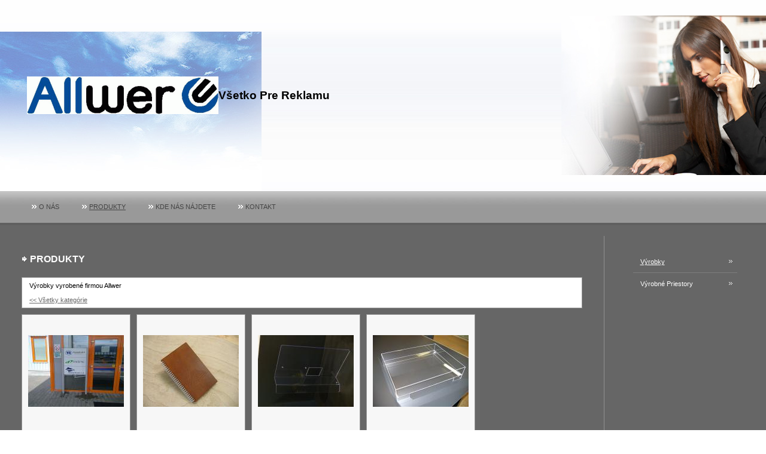

--- FILE ---
content_type: text/html; charset=UTF-8
request_url: http://allwer.sk/page4.php?view=thumbnailList&image=20&category=1
body_size: 13080
content:
<HTML><head><meta http-equiv="Content-Type" content="text/html; charset=utf-8"><title>Všetko pre reklamu - Produkty</title><meta name="DESCRIPTION" content=""><meta name="KEYWORDS" content=""><meta name="GENERATOR" content="Parallels Plesk Sitebuilder 4.5.0"><link href="css/styles.css?template=zeug-06&colorScheme=gray&header=headers1&button=buttons1" rel="stylesheet" type="text/css"></head><BODY MARGINHEIGHT="0" MARGINWIDTH="0" TOPMARGIN="0" RIGHTMARGIN="0" BOTTOMMARGIN="0" LEFTMARGIN="0"><table width="100%" height="100%" border="0" cellpadding="0" cellspacing="0" bgcolor="#FFFFFF"><tr><td height="267" colspan="3" background="images/sou_02.jpg?template=zeug-06&colorScheme=gray&header=headers1&button=buttons1"><table width="100%" border="0" cellspacing="0" cellpadding="0"><tr><td width="56%" align="left" valign="middle" style="background-image: url(images/sou_01.jpg?template=zeug-06&colorScheme=gray&header=headers1&button=buttons1);  background-repeat: no-repeat;  background-position: left bottom; padding-left: 45px;"><table border="0" cellspacing="0" cellpadding="0"><tr><td rowspan="2" valign="top"><a href="./"><img src="images/logo/eab2cbb7eb8d2da58eabe510660fce18.jpg?template=zeug-06&colorScheme=gray&header=headers1&button=buttons1" border="0" alt=""></a></td><td class="company">Všetko pre reklamu</td></tr><tr><td class="slogan"></td></tr></table></td><td width="44%" align="right"><img src="images/header.jpg?template=zeug-06&colorScheme=gray&header=headers1&button=buttons1" width="342" height="267" alt=""></td></tr></table></td></tr><tr><td height="53" colspan="3" background="images/sou_05.jpg?template=zeug-06&colorScheme=gray&header=headers1&button=buttons1" style="padding-left: 50px; padding-left: 50px;"><table border="0" cellspacing="0" cellpadding="0"><tr><td><img src="images/bu.gif?template=zeug-06&colorScheme=gray&header=headers1&button=buttons1"></td><td><a href="page2.php" class="menu">O nás</a></td><td width="35"></td><td><img src="images/bu.gif?template=zeug-06&colorScheme=gray&header=headers1&button=buttons1"></td><td class="amenu">Produkty</td><td width="35"></td><td><img src="images/bu.gif?template=zeug-06&colorScheme=gray&header=headers1&button=buttons1"></td><td><a href="page6.php" class="menu">Kde nás nájdete</a></td><td width="35"></td><td><img src="images/bu.gif?template=zeug-06&colorScheme=gray&header=headers1&button=buttons1"></td><td><a href="page7.php" class="menu">Kontakt</a></td></tr></table></td></tr><tr><td height="4" colspan="3" background="images/sou_15.jpg?template=zeug-06&colorScheme=gray&header=headers1&button=buttons1"><img src="images/sou_15.jpg?template=zeug-06&colorScheme=gray&header=headers1&button=buttons1" width="16" height="4" alt=""></td></tr><tr align="left" valign="bottom"><td colspan="3" background="images/sou_17.jpg?template=zeug-06&colorScheme=gray&header=headers1&button=buttons1" height="100%"><table width="100%" height="100%" border="0" cellpadding="0" cellspacing="0"><tr><td height="270" valign="top" style="background-image: url(images/sou_22.jpg?template=zeug-06&colorScheme=gray&header=headers1&button=buttons1);  background-repeat: repeat-x;  background-position: center bottom;"><br><table width="100%" height="100%" border="0" cellpadding="0" cellspacing="0"><tr><td width="100%" height="100%" align="left" valign="top" style="padding: 30px;"><table cellpadding="0" cellspacing="0" border="0"><tr><td style="padding-left: 5px;"><img src="images/sou_25.jpg?template=zeug-06&colorScheme=gray&header=headers1&button=buttons1" width="15" height="11"></td><td class="text-header">Produkty</td></tr></table><div style="width:0px; height:15px;"><span></span></div><table width="100%" height="100%"><tr><td width="100%" height="100%" valign="top" class="pageContent" name="SB_stretch"><style type="text/css">@import url(resources/css/styles.css);</style><style type="text/css">@import url(resources/css/styles_ext.css);</style><meta http-equiv="Page-Exit" content="progid:DXImageTransform.Microsoft.Fade(duration=.5)"><table border="0" style="width:100%;">
<tr><td>
<table style="width:100%; margin-bottom:10px;" border="0" class="mod-item-body">
<tr><td style="padding: 5px 10px;"><p>V&yacute;robky vyroben&eacute; firmou Allwer</p></td></tr>
<tr><td style="padding: 5px 10px;"><a href="page4.php">							
					&lt;&lt; Všetky kategórie</a></td></tr>
</table>
<div style="float: left; margin-right: 10px; margin-bottom: 10px; height:260px;"><table border="0" cellspacing="0" class="mod-comment-body" style="height:240px;">
<tr><td style="height:100%; padding:10px; text-align: center;"><a href="http://allwer.sk/page4.php?view=preview&amp;image=4&amp;category=1"><img border="0" src="data/storage/attachments/b304103edba73711f4022ab0445c5053.jpg" alt="13092010213.jpg"></a></td></tr>
<tr><td style="padding: 5px 10px; vertical-align: middle; text-align: center;"><div style="padding: 0px; margin: 0px; overflow: hidden; height: 40px; width: 160px;"><a title="13092010213.jpg" class="mod-item-body-a" href="http://allwer.sk/page4.php?view=preview&amp;image=4&amp;category=1">13092010213.jpg</a></div></td></tr>
</table></div>
<div style="float: left; margin-right: 10px; margin-bottom: 10px; height:260px;"><table border="0" cellspacing="0" class="mod-comment-body" style="height:240px;">
<tr><td style="height:100%; padding:10px; text-align: center;"><a href="http://allwer.sk/page4.php?view=preview&amp;image=8&amp;category=1"><img border="0" src="data/storage/attachments/5176829a7c543e9f7b8f71bb300608b7.JPG" alt="IMG_3947.JPG"></a></td></tr>
<tr><td style="padding: 5px 10px; vertical-align: middle; text-align: center;"><div style="padding: 0px; margin: 0px; overflow: hidden; height: 40px; width: 160px;"><a title="IMG_3947.JPG" class="mod-item-body-a" href="http://allwer.sk/page4.php?view=preview&amp;image=8&amp;category=1">IMG_3947.JPG</a></div></td></tr>
</table></div>
<div style="float: left; margin-right: 10px; margin-bottom: 10px; height:260px;"><table border="0" cellspacing="0" class="mod-comment-body" style="height:240px;">
<tr><td style="height:100%; padding:10px; text-align: center;"><a href="http://allwer.sk/page4.php?view=preview&amp;image=25&amp;category=1"><img border="0" src="data/storage/attachments/f37ad1105bd8913cc14cd0c63734a18f.JPG" alt="P1160972.JPG"></a></td></tr>
<tr><td style="padding: 5px 10px; vertical-align: middle; text-align: center;"><div style="padding: 0px; margin: 0px; overflow: hidden; height: 40px; width: 160px;"><a title="P1160972.JPG" class="mod-item-body-a" href="http://allwer.sk/page4.php?view=preview&amp;image=25&amp;category=1">P1160972.JPG</a></div></td></tr>
</table></div>
<div style="float: left; margin-right: 10px; margin-bottom: 10px; height:260px;"><table border="0" cellspacing="0" class="mod-comment-body" style="height:240px;">
<tr><td style="height:100%; padding:10px; text-align: center;"><a href="http://allwer.sk/page4.php?view=preview&amp;image=7&amp;category=1"><img border="0" src="data/storage/attachments/059b872c4403224fd5803570d72b82b6.JPG" alt="akrylátový kryt"></a></td></tr>
<tr><td style="padding: 5px 10px; vertical-align: middle; text-align: center;"><div style="padding: 0px; margin: 0px; overflow: hidden; height: 40px; width: 160px;"><a title="akrylátový kryt" class="mod-item-body-a" href="http://allwer.sk/page4.php?view=preview&amp;image=7&amp;category=1">akrylátový kryt</a></div></td></tr>
</table></div>
<div style="float: left; margin-right: 10px; margin-bottom: 10px; height:260px;"><table border="0" cellspacing="0" class="mod-comment-body" style="height:240px;">
<tr><td style="height:100%; padding:10px; text-align: center;"><a href="http://allwer.sk/page4.php?view=preview&amp;image=9&amp;category=1"><img border="0" src="data/storage/attachments/6d8345cd7a061559c39741b0ef9b50b1.JPG" alt="plastické písmená"></a></td></tr>
<tr><td style="padding: 5px 10px; vertical-align: middle; text-align: center;"><div style="padding: 0px; margin: 0px; overflow: hidden; height: 40px; width: 160px;"><a title="plastické písmená" class="mod-item-body-a" href="http://allwer.sk/page4.php?view=preview&amp;image=9&amp;category=1">plastické písmená</a></div></td></tr>
</table></div>
<div style="float: left; margin-right: 10px; margin-bottom: 10px; height:260px;"><table border="0" cellspacing="0" class="mod-comment-body" style="height:240px;">
<tr><td style="height:100%; padding:10px; text-align: center;"><a href="http://allwer.sk/page4.php?view=preview&amp;image=10&amp;category=1"><img border="0" src="data/storage/attachments/7b775cf18ee447af4e001adf25e31ec4.JPG" alt="svetelná pyramída"></a></td></tr>
<tr><td style="padding: 5px 10px; vertical-align: middle; text-align: center;"><div style="padding: 0px; margin: 0px; overflow: hidden; height: 40px; width: 160px;"><a title="svetelná pyramída" class="mod-item-body-a" href="http://allwer.sk/page4.php?view=preview&amp;image=10&amp;category=1">svetelná pyramída</a></div></td></tr>
</table></div>
<div style="float: left; margin-right: 10px; margin-bottom: 10px; height:260px;"><table border="0" cellspacing="0" class="mod-comment-body" style="height:240px;">
<tr><td style="height:100%; padding:10px; text-align: center;"><a href="http://allwer.sk/page4.php?view=preview&amp;image=12&amp;category=1"><img border="0" src="data/storage/attachments/cd8efd88bad7e8374faec13cdd78b0d9.JPG" alt="rečnícky pult"></a></td></tr>
<tr><td style="padding: 5px 10px; vertical-align: middle; text-align: center;"><div style="padding: 0px; margin: 0px; overflow: hidden; height: 40px; width: 160px;"><a title="rečnícky pult" class="mod-item-body-a" href="http://allwer.sk/page4.php?view=preview&amp;image=12&amp;category=1">rečnícky pult</a></div></td></tr>
</table></div>
<div style="float: left; margin-right: 10px; margin-bottom: 10px; height:260px;"><table border="0" cellspacing="0" class="mod-comment-body" style="height:240px;">
<tr><td style="height:100%; padding:10px; text-align: center;"><a href="http://allwer.sk/page4.php?view=preview&amp;image=14&amp;category=1"><img border="0" src="data/storage/attachments/8627b496aa96b269290d1927254dc928.JPG" alt="stojan na fľaše"></a></td></tr>
<tr><td style="padding: 5px 10px; vertical-align: middle; text-align: center;"><div style="padding: 0px; margin: 0px; overflow: hidden; height: 40px; width: 160px;"><a title="stojan na fľaše" class="mod-item-body-a" href="http://allwer.sk/page4.php?view=preview&amp;image=14&amp;category=1">stojan na fľaše</a></div></td></tr>
</table></div>
</td></tr>
<tr><td><table class="mod-comment-body" style="width:100%;" border="0"><tr>
<td style="padding-left: 10px;">9 položiek spolu</td>
<td align="right" class="mod">
<span class="page_navigator_current_page"><b>1</b></span> 
<a class="page_navigator" href="http://allwer.sk/page4.php?view=thumbnailList&amp;image=20&amp;category=1&amp;q=&amp;ImageGalleryPage=2"><b>2</b></a> 
</td>
</tr></table></td></tr>
</table>
</td></tr></table></td><td width="1" background="images/sou_20.jpg?template=zeug-06&colorScheme=gray&header=headers1&button=buttons1"><img src="images/sou_20.jpg?template=zeug-06&colorScheme=gray&header=headers1&button=buttons1" width="1" height="25" alt=""></td><td width="270" valign="top"><table width="270" border="0" cellspacing="0" cellpadding="0"><tr><td><img src="images/spacer.gif?template=zeug-06&colorScheme=gray&header=headers1&button=buttons1" width="270" height="25" alt=""></td></tr><tr><td align="center"><table width="175" border="0" cellspacing="0" cellpadding="0"><tr><td width="160" style="padding: 12px;" class="asubmenu">Výrobky</td><td width="15"><img src="images/sou_28.jpg?template=zeug-06&colorScheme=gray&header=headers1&button=buttons1"></td></tr><tr><td colspan="2"><img src="images/sou_33.jpg?template=zeug-06&colorScheme=gray&header=headers1&button=buttons1" width="174" height="1" alt=""></td></tr><tr><td width="160" style="padding: 12px;"><a href="http://allwer.sk/page4.php?view=thumbnailList&amp;image=20&amp;category=2" class="submenu">Výrobné priestory</a></td><td width="15"><img src="images/sou_28.jpg?template=zeug-06&colorScheme=gray&header=headers1&button=buttons1"></td></tr>
</table></td></tr></table></td></tr></table><br></td></tr></table></td></tr><tr><td width="61%" height="85" style="padding-left: 15px; padding-right: 15px;"><div align="center"><table border="0" cellspacing="0" cellpadding="0"><tr><td><a href="page2.php" class="bmenu">O nás</a></td><td class="bmenu" style="padding-left: 20px; padding-right: 20px;"><div align="center">|</div></td><td class="abmenu">Produkty</td><td class="bmenu" style="padding-left: 20px; padding-right: 20px;"><div align="center">|</div></td><td><a href="page6.php" class="bmenu">Kde nás nájdete</a></td><td class="bmenu" style="padding-left: 20px; padding-right: 20px;"><div align="center">|</div></td><td><a href="page7.php" class="bmenu">Kontakt</a></td></tr></table></div></td><td width="10%"></td><td width="29%" style="padding-left: 10px; padding-left: 10px;"><div align="center" class="footer"></div></td></tr></table></BODY></HTML>


--- FILE ---
content_type: text/css
request_url: http://allwer.sk/css/styles.css?template=zeug-06&colorScheme=gray&header=headers1&button=buttons1
body_size: 1743
content:
/* content */
.text-header {
	font-weight: bold;
	font-size: 12pt;
	font-family: Arial Narrow, Arial, sans-serif;
	color: #FFFFFF;
	text-transform: uppercase;
}
.pageContent { font-size: 8pt; font-family: Tahoma, sans-serif; color: #FFFFFF; }
.pageContent a { font-size: 8pt; font-family: Tahoma, sans-serif; color: #8D8D8D; }

/* top elements */
.company {
	font-weight: bold;
	font-size: 14pt;
	font-family: Arial Narrow, Arial, sans-serif;
	color: #000000;
	text-transform: capitalize;
}
.slogan { font-weight: normal; font-size: 8pt; font-family: Arial Narrow, Arial, sans-serif; color: #000000; }

/*main menu*/
.menu {
	font-size: 8pt;
	font-family: Tahoma, sans-serif;
	color: #454545;
	text-decoration: none;
	text-transform: uppercase;
	padding-top: 7px;
	padding-bottom: 7px;
}
.amenu {
	font-size: 8pt;
	font-family: Tahoma, sans-serif;
	color: #454545;
	text-decoration: underline;
	text-transform: uppercase;
	padding-top: 7px;
	padding-bottom: 7px;
}

/*submenu*/
.submenu {
	font-size: 8pt;
	font-family: Tahoma, sans-serif;
	color: #FFFFFF;
	text-decoration: none;
	text-transform: capitalize;
}
.asubmenu {
	font-size: 8pt;
	font-family: Tahoma, sans-serif;
	color: #FFFFFF;
	text-decoration: underline;
	text-transform: capitalize;
}

/*bottom menu*/
.bmenu { font-size: 8pt; font-family: Tahoma, sans-serif; color: #666666; text-decoration: none; }
.abmenu { font-size: 8pt; font-family: Tahoma, sans-serif; color: #666666; text-decoration: underline; }

/*copyright*/
.footer { font-size: 8pt; font-family: Tahoma, sans-serif; color: #636363; }

/*backgrounds*/
.main-bg { background-color: #E1E1E1; }
.submenu-bg { background-color: #4E8BC1; }
.menu-hr { background-color: #6BA4CF; }
.line { background-color: #CACACA; }

